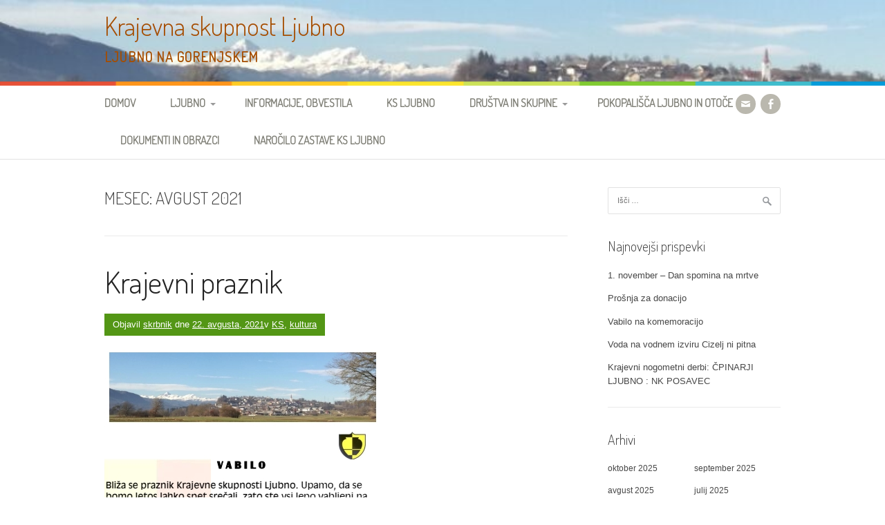

--- FILE ---
content_type: text/html; charset=UTF-8
request_url: https://ks-ljubno.si/2021/08/
body_size: 9803
content:
<!DOCTYPE html>
<html lang="sl-SI">
<head>
<meta charset="UTF-8">
<meta name="viewport" content="width=device-width, initial-scale=1">
<link rel="profile" href="http://gmpg.org/xfn/11">
<link rel="pingback" href="https://ks-ljubno.si/xmlrpc.php">
<meta name='robots' content='noindex, follow' />
	<style>img:is([sizes="auto" i], [sizes^="auto," i]) { contain-intrinsic-size: 3000px 1500px }</style>
	
	<!-- This site is optimized with the Yoast SEO plugin v26.2 - https://yoast.com/wordpress/plugins/seo/ -->
	<title>avgust 2021 - Krajevna skupnost Ljubno</title>
	<meta property="og:locale" content="sl_SI" />
	<meta property="og:type" content="website" />
	<meta property="og:title" content="avgust 2021 - Krajevna skupnost Ljubno" />
	<meta property="og:url" content="https://ks-ljubno.si/2021/08/" />
	<meta property="og:site_name" content="Krajevna skupnost Ljubno" />
	<meta name="twitter:card" content="summary_large_image" />
	<script type="application/ld+json" class="yoast-schema-graph">{"@context":"https://schema.org","@graph":[{"@type":"CollectionPage","@id":"https://ks-ljubno.si/2021/08/","url":"https://ks-ljubno.si/2021/08/","name":"avgust 2021 - Krajevna skupnost Ljubno","isPartOf":{"@id":"https://ks-ljubno.si/#website"},"breadcrumb":{"@id":"https://ks-ljubno.si/2021/08/#breadcrumb"},"inLanguage":"sl-SI"},{"@type":"BreadcrumbList","@id":"https://ks-ljubno.si/2021/08/#breadcrumb","itemListElement":[{"@type":"ListItem","position":1,"name":"Home","item":"https://ks-ljubno.si/"},{"@type":"ListItem","position":2,"name":"Archives for avgust 2021"}]},{"@type":"WebSite","@id":"https://ks-ljubno.si/#website","url":"https://ks-ljubno.si/","name":"KS Ljubno","description":"Ljubno na Gorenjskem","publisher":{"@id":"https://ks-ljubno.si/#organization"},"potentialAction":[{"@type":"SearchAction","target":{"@type":"EntryPoint","urlTemplate":"https://ks-ljubno.si/?s={search_term_string}"},"query-input":{"@type":"PropertyValueSpecification","valueRequired":true,"valueName":"search_term_string"}}],"inLanguage":"sl-SI"},{"@type":"Organization","@id":"https://ks-ljubno.si/#organization","name":"KS Ljubno na Gorenjskem","url":"https://ks-ljubno.si/","logo":{"@type":"ImageObject","inLanguage":"sl-SI","@id":"https://ks-ljubno.si/#/schema/logo/image/","url":"https://ks-ljubno.si/wp-content/uploads/2019/09/grb.jpg","contentUrl":"https://ks-ljubno.si/wp-content/uploads/2019/09/grb.jpg","width":129,"height":134,"caption":"KS Ljubno na Gorenjskem"},"image":{"@id":"https://ks-ljubno.si/#/schema/logo/image/"},"sameAs":["https://www.facebook.com/Krajevna-Skupnost-Ljubno-133251350056887/"]}]}</script>
	<!-- / Yoast SEO plugin. -->


<link rel='dns-prefetch' href='//fonts.googleapis.com' />
<link rel="alternate" type="application/rss+xml" title="Krajevna skupnost Ljubno &raquo; Vir" href="https://ks-ljubno.si/feed/" />
		<!-- This site uses the Google Analytics by MonsterInsights plugin v9.9.0 - Using Analytics tracking - https://www.monsterinsights.com/ -->
		<!-- Note: MonsterInsights is not currently configured on this site. The site owner needs to authenticate with Google Analytics in the MonsterInsights settings panel. -->
					<!-- No tracking code set -->
				<!-- / Google Analytics by MonsterInsights -->
		<script type="text/javascript">
/* <![CDATA[ */
window._wpemojiSettings = {"baseUrl":"https:\/\/s.w.org\/images\/core\/emoji\/16.0.1\/72x72\/","ext":".png","svgUrl":"https:\/\/s.w.org\/images\/core\/emoji\/16.0.1\/svg\/","svgExt":".svg","source":{"concatemoji":"https:\/\/ks-ljubno.si\/wp-includes\/js\/wp-emoji-release.min.js?ver=6.8.3"}};
/*! This file is auto-generated */
!function(s,n){var o,i,e;function c(e){try{var t={supportTests:e,timestamp:(new Date).valueOf()};sessionStorage.setItem(o,JSON.stringify(t))}catch(e){}}function p(e,t,n){e.clearRect(0,0,e.canvas.width,e.canvas.height),e.fillText(t,0,0);var t=new Uint32Array(e.getImageData(0,0,e.canvas.width,e.canvas.height).data),a=(e.clearRect(0,0,e.canvas.width,e.canvas.height),e.fillText(n,0,0),new Uint32Array(e.getImageData(0,0,e.canvas.width,e.canvas.height).data));return t.every(function(e,t){return e===a[t]})}function u(e,t){e.clearRect(0,0,e.canvas.width,e.canvas.height),e.fillText(t,0,0);for(var n=e.getImageData(16,16,1,1),a=0;a<n.data.length;a++)if(0!==n.data[a])return!1;return!0}function f(e,t,n,a){switch(t){case"flag":return n(e,"\ud83c\udff3\ufe0f\u200d\u26a7\ufe0f","\ud83c\udff3\ufe0f\u200b\u26a7\ufe0f")?!1:!n(e,"\ud83c\udde8\ud83c\uddf6","\ud83c\udde8\u200b\ud83c\uddf6")&&!n(e,"\ud83c\udff4\udb40\udc67\udb40\udc62\udb40\udc65\udb40\udc6e\udb40\udc67\udb40\udc7f","\ud83c\udff4\u200b\udb40\udc67\u200b\udb40\udc62\u200b\udb40\udc65\u200b\udb40\udc6e\u200b\udb40\udc67\u200b\udb40\udc7f");case"emoji":return!a(e,"\ud83e\udedf")}return!1}function g(e,t,n,a){var r="undefined"!=typeof WorkerGlobalScope&&self instanceof WorkerGlobalScope?new OffscreenCanvas(300,150):s.createElement("canvas"),o=r.getContext("2d",{willReadFrequently:!0}),i=(o.textBaseline="top",o.font="600 32px Arial",{});return e.forEach(function(e){i[e]=t(o,e,n,a)}),i}function t(e){var t=s.createElement("script");t.src=e,t.defer=!0,s.head.appendChild(t)}"undefined"!=typeof Promise&&(o="wpEmojiSettingsSupports",i=["flag","emoji"],n.supports={everything:!0,everythingExceptFlag:!0},e=new Promise(function(e){s.addEventListener("DOMContentLoaded",e,{once:!0})}),new Promise(function(t){var n=function(){try{var e=JSON.parse(sessionStorage.getItem(o));if("object"==typeof e&&"number"==typeof e.timestamp&&(new Date).valueOf()<e.timestamp+604800&&"object"==typeof e.supportTests)return e.supportTests}catch(e){}return null}();if(!n){if("undefined"!=typeof Worker&&"undefined"!=typeof OffscreenCanvas&&"undefined"!=typeof URL&&URL.createObjectURL&&"undefined"!=typeof Blob)try{var e="postMessage("+g.toString()+"("+[JSON.stringify(i),f.toString(),p.toString(),u.toString()].join(",")+"));",a=new Blob([e],{type:"text/javascript"}),r=new Worker(URL.createObjectURL(a),{name:"wpTestEmojiSupports"});return void(r.onmessage=function(e){c(n=e.data),r.terminate(),t(n)})}catch(e){}c(n=g(i,f,p,u))}t(n)}).then(function(e){for(var t in e)n.supports[t]=e[t],n.supports.everything=n.supports.everything&&n.supports[t],"flag"!==t&&(n.supports.everythingExceptFlag=n.supports.everythingExceptFlag&&n.supports[t]);n.supports.everythingExceptFlag=n.supports.everythingExceptFlag&&!n.supports.flag,n.DOMReady=!1,n.readyCallback=function(){n.DOMReady=!0}}).then(function(){return e}).then(function(){var e;n.supports.everything||(n.readyCallback(),(e=n.source||{}).concatemoji?t(e.concatemoji):e.wpemoji&&e.twemoji&&(t(e.twemoji),t(e.wpemoji)))}))}((window,document),window._wpemojiSettings);
/* ]]> */
</script>
<style id='wp-emoji-styles-inline-css' type='text/css'>

	img.wp-smiley, img.emoji {
		display: inline !important;
		border: none !important;
		box-shadow: none !important;
		height: 1em !important;
		width: 1em !important;
		margin: 0 0.07em !important;
		vertical-align: -0.1em !important;
		background: none !important;
		padding: 0 !important;
	}
</style>
<link rel='stylesheet' id='wp-block-library-css' href='https://ks-ljubno.si/wp-includes/css/dist/block-library/style.min.css?ver=6.8.3' type='text/css' media='all' />
<style id='wp-block-library-theme-inline-css' type='text/css'>
.wp-block-audio :where(figcaption){color:#555;font-size:13px;text-align:center}.is-dark-theme .wp-block-audio :where(figcaption){color:#ffffffa6}.wp-block-audio{margin:0 0 1em}.wp-block-code{border:1px solid #ccc;border-radius:4px;font-family:Menlo,Consolas,monaco,monospace;padding:.8em 1em}.wp-block-embed :where(figcaption){color:#555;font-size:13px;text-align:center}.is-dark-theme .wp-block-embed :where(figcaption){color:#ffffffa6}.wp-block-embed{margin:0 0 1em}.blocks-gallery-caption{color:#555;font-size:13px;text-align:center}.is-dark-theme .blocks-gallery-caption{color:#ffffffa6}:root :where(.wp-block-image figcaption){color:#555;font-size:13px;text-align:center}.is-dark-theme :root :where(.wp-block-image figcaption){color:#ffffffa6}.wp-block-image{margin:0 0 1em}.wp-block-pullquote{border-bottom:4px solid;border-top:4px solid;color:currentColor;margin-bottom:1.75em}.wp-block-pullquote cite,.wp-block-pullquote footer,.wp-block-pullquote__citation{color:currentColor;font-size:.8125em;font-style:normal;text-transform:uppercase}.wp-block-quote{border-left:.25em solid;margin:0 0 1.75em;padding-left:1em}.wp-block-quote cite,.wp-block-quote footer{color:currentColor;font-size:.8125em;font-style:normal;position:relative}.wp-block-quote:where(.has-text-align-right){border-left:none;border-right:.25em solid;padding-left:0;padding-right:1em}.wp-block-quote:where(.has-text-align-center){border:none;padding-left:0}.wp-block-quote.is-large,.wp-block-quote.is-style-large,.wp-block-quote:where(.is-style-plain){border:none}.wp-block-search .wp-block-search__label{font-weight:700}.wp-block-search__button{border:1px solid #ccc;padding:.375em .625em}:where(.wp-block-group.has-background){padding:1.25em 2.375em}.wp-block-separator.has-css-opacity{opacity:.4}.wp-block-separator{border:none;border-bottom:2px solid;margin-left:auto;margin-right:auto}.wp-block-separator.has-alpha-channel-opacity{opacity:1}.wp-block-separator:not(.is-style-wide):not(.is-style-dots){width:100px}.wp-block-separator.has-background:not(.is-style-dots){border-bottom:none;height:1px}.wp-block-separator.has-background:not(.is-style-wide):not(.is-style-dots){height:2px}.wp-block-table{margin:0 0 1em}.wp-block-table td,.wp-block-table th{word-break:normal}.wp-block-table :where(figcaption){color:#555;font-size:13px;text-align:center}.is-dark-theme .wp-block-table :where(figcaption){color:#ffffffa6}.wp-block-video :where(figcaption){color:#555;font-size:13px;text-align:center}.is-dark-theme .wp-block-video :where(figcaption){color:#ffffffa6}.wp-block-video{margin:0 0 1em}:root :where(.wp-block-template-part.has-background){margin-bottom:0;margin-top:0;padding:1.25em 2.375em}
</style>
<style id='classic-theme-styles-inline-css' type='text/css'>
/*! This file is auto-generated */
.wp-block-button__link{color:#fff;background-color:#32373c;border-radius:9999px;box-shadow:none;text-decoration:none;padding:calc(.667em + 2px) calc(1.333em + 2px);font-size:1.125em}.wp-block-file__button{background:#32373c;color:#fff;text-decoration:none}
</style>
<style id='global-styles-inline-css' type='text/css'>
:root{--wp--preset--aspect-ratio--square: 1;--wp--preset--aspect-ratio--4-3: 4/3;--wp--preset--aspect-ratio--3-4: 3/4;--wp--preset--aspect-ratio--3-2: 3/2;--wp--preset--aspect-ratio--2-3: 2/3;--wp--preset--aspect-ratio--16-9: 16/9;--wp--preset--aspect-ratio--9-16: 9/16;--wp--preset--color--black: #000000;--wp--preset--color--cyan-bluish-gray: #abb8c3;--wp--preset--color--white: #ffffff;--wp--preset--color--pale-pink: #f78da7;--wp--preset--color--vivid-red: #cf2e2e;--wp--preset--color--luminous-vivid-orange: #ff6900;--wp--preset--color--luminous-vivid-amber: #fcb900;--wp--preset--color--light-green-cyan: #7bdcb5;--wp--preset--color--vivid-green-cyan: #00d084;--wp--preset--color--pale-cyan-blue: #8ed1fc;--wp--preset--color--vivid-cyan-blue: #0693e3;--wp--preset--color--vivid-purple: #9b51e0;--wp--preset--gradient--vivid-cyan-blue-to-vivid-purple: linear-gradient(135deg,rgba(6,147,227,1) 0%,rgb(155,81,224) 100%);--wp--preset--gradient--light-green-cyan-to-vivid-green-cyan: linear-gradient(135deg,rgb(122,220,180) 0%,rgb(0,208,130) 100%);--wp--preset--gradient--luminous-vivid-amber-to-luminous-vivid-orange: linear-gradient(135deg,rgba(252,185,0,1) 0%,rgba(255,105,0,1) 100%);--wp--preset--gradient--luminous-vivid-orange-to-vivid-red: linear-gradient(135deg,rgba(255,105,0,1) 0%,rgb(207,46,46) 100%);--wp--preset--gradient--very-light-gray-to-cyan-bluish-gray: linear-gradient(135deg,rgb(238,238,238) 0%,rgb(169,184,195) 100%);--wp--preset--gradient--cool-to-warm-spectrum: linear-gradient(135deg,rgb(74,234,220) 0%,rgb(151,120,209) 20%,rgb(207,42,186) 40%,rgb(238,44,130) 60%,rgb(251,105,98) 80%,rgb(254,248,76) 100%);--wp--preset--gradient--blush-light-purple: linear-gradient(135deg,rgb(255,206,236) 0%,rgb(152,150,240) 100%);--wp--preset--gradient--blush-bordeaux: linear-gradient(135deg,rgb(254,205,165) 0%,rgb(254,45,45) 50%,rgb(107,0,62) 100%);--wp--preset--gradient--luminous-dusk: linear-gradient(135deg,rgb(255,203,112) 0%,rgb(199,81,192) 50%,rgb(65,88,208) 100%);--wp--preset--gradient--pale-ocean: linear-gradient(135deg,rgb(255,245,203) 0%,rgb(182,227,212) 50%,rgb(51,167,181) 100%);--wp--preset--gradient--electric-grass: linear-gradient(135deg,rgb(202,248,128) 0%,rgb(113,206,126) 100%);--wp--preset--gradient--midnight: linear-gradient(135deg,rgb(2,3,129) 0%,rgb(40,116,252) 100%);--wp--preset--font-size--small: 13px;--wp--preset--font-size--medium: 20px;--wp--preset--font-size--large: 36px;--wp--preset--font-size--x-large: 42px;--wp--preset--spacing--20: 0.44rem;--wp--preset--spacing--30: 0.67rem;--wp--preset--spacing--40: 1rem;--wp--preset--spacing--50: 1.5rem;--wp--preset--spacing--60: 2.25rem;--wp--preset--spacing--70: 3.38rem;--wp--preset--spacing--80: 5.06rem;--wp--preset--shadow--natural: 6px 6px 9px rgba(0, 0, 0, 0.2);--wp--preset--shadow--deep: 12px 12px 50px rgba(0, 0, 0, 0.4);--wp--preset--shadow--sharp: 6px 6px 0px rgba(0, 0, 0, 0.2);--wp--preset--shadow--outlined: 6px 6px 0px -3px rgba(255, 255, 255, 1), 6px 6px rgba(0, 0, 0, 1);--wp--preset--shadow--crisp: 6px 6px 0px rgba(0, 0, 0, 1);}:where(.is-layout-flex){gap: 0.5em;}:where(.is-layout-grid){gap: 0.5em;}body .is-layout-flex{display: flex;}.is-layout-flex{flex-wrap: wrap;align-items: center;}.is-layout-flex > :is(*, div){margin: 0;}body .is-layout-grid{display: grid;}.is-layout-grid > :is(*, div){margin: 0;}:where(.wp-block-columns.is-layout-flex){gap: 2em;}:where(.wp-block-columns.is-layout-grid){gap: 2em;}:where(.wp-block-post-template.is-layout-flex){gap: 1.25em;}:where(.wp-block-post-template.is-layout-grid){gap: 1.25em;}.has-black-color{color: var(--wp--preset--color--black) !important;}.has-cyan-bluish-gray-color{color: var(--wp--preset--color--cyan-bluish-gray) !important;}.has-white-color{color: var(--wp--preset--color--white) !important;}.has-pale-pink-color{color: var(--wp--preset--color--pale-pink) !important;}.has-vivid-red-color{color: var(--wp--preset--color--vivid-red) !important;}.has-luminous-vivid-orange-color{color: var(--wp--preset--color--luminous-vivid-orange) !important;}.has-luminous-vivid-amber-color{color: var(--wp--preset--color--luminous-vivid-amber) !important;}.has-light-green-cyan-color{color: var(--wp--preset--color--light-green-cyan) !important;}.has-vivid-green-cyan-color{color: var(--wp--preset--color--vivid-green-cyan) !important;}.has-pale-cyan-blue-color{color: var(--wp--preset--color--pale-cyan-blue) !important;}.has-vivid-cyan-blue-color{color: var(--wp--preset--color--vivid-cyan-blue) !important;}.has-vivid-purple-color{color: var(--wp--preset--color--vivid-purple) !important;}.has-black-background-color{background-color: var(--wp--preset--color--black) !important;}.has-cyan-bluish-gray-background-color{background-color: var(--wp--preset--color--cyan-bluish-gray) !important;}.has-white-background-color{background-color: var(--wp--preset--color--white) !important;}.has-pale-pink-background-color{background-color: var(--wp--preset--color--pale-pink) !important;}.has-vivid-red-background-color{background-color: var(--wp--preset--color--vivid-red) !important;}.has-luminous-vivid-orange-background-color{background-color: var(--wp--preset--color--luminous-vivid-orange) !important;}.has-luminous-vivid-amber-background-color{background-color: var(--wp--preset--color--luminous-vivid-amber) !important;}.has-light-green-cyan-background-color{background-color: var(--wp--preset--color--light-green-cyan) !important;}.has-vivid-green-cyan-background-color{background-color: var(--wp--preset--color--vivid-green-cyan) !important;}.has-pale-cyan-blue-background-color{background-color: var(--wp--preset--color--pale-cyan-blue) !important;}.has-vivid-cyan-blue-background-color{background-color: var(--wp--preset--color--vivid-cyan-blue) !important;}.has-vivid-purple-background-color{background-color: var(--wp--preset--color--vivid-purple) !important;}.has-black-border-color{border-color: var(--wp--preset--color--black) !important;}.has-cyan-bluish-gray-border-color{border-color: var(--wp--preset--color--cyan-bluish-gray) !important;}.has-white-border-color{border-color: var(--wp--preset--color--white) !important;}.has-pale-pink-border-color{border-color: var(--wp--preset--color--pale-pink) !important;}.has-vivid-red-border-color{border-color: var(--wp--preset--color--vivid-red) !important;}.has-luminous-vivid-orange-border-color{border-color: var(--wp--preset--color--luminous-vivid-orange) !important;}.has-luminous-vivid-amber-border-color{border-color: var(--wp--preset--color--luminous-vivid-amber) !important;}.has-light-green-cyan-border-color{border-color: var(--wp--preset--color--light-green-cyan) !important;}.has-vivid-green-cyan-border-color{border-color: var(--wp--preset--color--vivid-green-cyan) !important;}.has-pale-cyan-blue-border-color{border-color: var(--wp--preset--color--pale-cyan-blue) !important;}.has-vivid-cyan-blue-border-color{border-color: var(--wp--preset--color--vivid-cyan-blue) !important;}.has-vivid-purple-border-color{border-color: var(--wp--preset--color--vivid-purple) !important;}.has-vivid-cyan-blue-to-vivid-purple-gradient-background{background: var(--wp--preset--gradient--vivid-cyan-blue-to-vivid-purple) !important;}.has-light-green-cyan-to-vivid-green-cyan-gradient-background{background: var(--wp--preset--gradient--light-green-cyan-to-vivid-green-cyan) !important;}.has-luminous-vivid-amber-to-luminous-vivid-orange-gradient-background{background: var(--wp--preset--gradient--luminous-vivid-amber-to-luminous-vivid-orange) !important;}.has-luminous-vivid-orange-to-vivid-red-gradient-background{background: var(--wp--preset--gradient--luminous-vivid-orange-to-vivid-red) !important;}.has-very-light-gray-to-cyan-bluish-gray-gradient-background{background: var(--wp--preset--gradient--very-light-gray-to-cyan-bluish-gray) !important;}.has-cool-to-warm-spectrum-gradient-background{background: var(--wp--preset--gradient--cool-to-warm-spectrum) !important;}.has-blush-light-purple-gradient-background{background: var(--wp--preset--gradient--blush-light-purple) !important;}.has-blush-bordeaux-gradient-background{background: var(--wp--preset--gradient--blush-bordeaux) !important;}.has-luminous-dusk-gradient-background{background: var(--wp--preset--gradient--luminous-dusk) !important;}.has-pale-ocean-gradient-background{background: var(--wp--preset--gradient--pale-ocean) !important;}.has-electric-grass-gradient-background{background: var(--wp--preset--gradient--electric-grass) !important;}.has-midnight-gradient-background{background: var(--wp--preset--gradient--midnight) !important;}.has-small-font-size{font-size: var(--wp--preset--font-size--small) !important;}.has-medium-font-size{font-size: var(--wp--preset--font-size--medium) !important;}.has-large-font-size{font-size: var(--wp--preset--font-size--large) !important;}.has-x-large-font-size{font-size: var(--wp--preset--font-size--x-large) !important;}
:where(.wp-block-post-template.is-layout-flex){gap: 1.25em;}:where(.wp-block-post-template.is-layout-grid){gap: 1.25em;}
:where(.wp-block-columns.is-layout-flex){gap: 2em;}:where(.wp-block-columns.is-layout-grid){gap: 2em;}
:root :where(.wp-block-pullquote){font-size: 1.5em;line-height: 1.6;}
</style>
<link rel='stylesheet' id='contact-form-7-css' href='https://ks-ljubno.si/wp-content/plugins/contact-form-7/includes/css/styles.css?ver=6.1.3' type='text/css' media='all' />
<link rel='stylesheet' id='bwg_fonts-css' href='https://ks-ljubno.si/wp-content/plugins/photo-gallery/css/bwg-fonts/fonts.css?ver=0.0.1' type='text/css' media='all' />
<link rel='stylesheet' id='sumoselect-css' href='https://ks-ljubno.si/wp-content/plugins/photo-gallery/css/sumoselect.min.css?ver=3.4.6' type='text/css' media='all' />
<link rel='stylesheet' id='mCustomScrollbar-css' href='https://ks-ljubno.si/wp-content/plugins/photo-gallery/css/jquery.mCustomScrollbar.min.css?ver=3.1.5' type='text/css' media='all' />
<link rel='stylesheet' id='bwg_googlefonts-css' href='https://fonts.googleapis.com/css?family=Ubuntu&#038;subset=greek,latin,greek-ext,vietnamese,cyrillic-ext,latin-ext,cyrillic' type='text/css' media='all' />
<link rel='stylesheet' id='bwg_frontend-css' href='https://ks-ljubno.si/wp-content/plugins/photo-gallery/css/styles.min.css?ver=1.8.35' type='text/css' media='all' />
<link rel='stylesheet' id='patus-dosis-css' href='//fonts.googleapis.com/css?family=Dosis%3A300' type='text/css' media='all' />
<link rel='stylesheet' id='patus-style-css' href='https://ks-ljubno.si/wp-content/themes/patus/style.css?ver=6.8.3' type='text/css' media='all' />
<style id='patus-style-inline-css' type='text/css'>

                a {color: #d10600;
                    }
                input[type="reset"],
                input[type="submit"],
                input[type="submit"] {
                    background: #d10600;
                }
                #site-navigation.main-navigation .menu-toggle span,
                #site-navigation .menu ul li a:hover,
                #site-navigation .menu ul li a:focus,
                #site-navigation .menu ul ul li a:hover,
                #site-navigation .menu ul ul li a:focus,
                #site-navigation .nav-menu ul li a:hover,
                #site-navigation .nav-menu ul li a:focus,
                #site-navigation .nav-menu ul ul li a:hover,
                #site-navigation .nav-menu ul ul li a:focus,
                #site-navigation .menu li a:hover,
                #site-navigation .nav-menu li a:hover,
                #site-navigation .menu li.current-menu-item a,
                #site-navigation .menu li.current_page_item a,
                #site-navigation .nav-menu li.current-menu-item a,
                #site-navigation .nav-menu li.current_page_item a,
                .more-link,.more-link:hover,
                .loop-pagination a:hover,
                .loop-pagination span:hover,
                .loop-pagination a.current,
                .loop-pagination span.current,
                .entry-footer .post-categories li a:hover,
                .entry-footer .post-tags li a:hover,
                .post-navigation a:hover,
                .post-categories li a:hover,
                .post-tags li a:hover,
                #comments .comment .comment-wrapper .comment-meta .comment-time:hover,
                #comments .comment .comment-wrapper .comment-meta .comment-reply-link:hover,
                #comments .comment .comment-wrapper .comment-meta .comment-edit-link:hover,
                .widget a:hover,
                .widget #calendar_wrap a {
                    color: #539615;
                }
                input[type="reset"]:hover,
                input[type="submit"]:hover,
                input[type="submit"]:hover,
                .entry-meta {
                	background: #539615;
                }.site-header {  background-image: url(https://ks-ljubno.si/wp-content/uploads/2019/09/cropped-ljubno-3.jpg); background-repeat: no-repeat; background-size: cover; }
</style>
<script type="text/javascript" src="https://ks-ljubno.si/wp-includes/js/jquery/jquery.min.js?ver=3.7.1" id="jquery-core-js"></script>
<script type="text/javascript" src="https://ks-ljubno.si/wp-includes/js/jquery/jquery-migrate.min.js?ver=3.4.1" id="jquery-migrate-js"></script>
<script type="text/javascript" src="https://ks-ljubno.si/wp-content/plugins/photo-gallery/js/jquery.sumoselect.min.js?ver=3.4.6" id="sumoselect-js"></script>
<script type="text/javascript" src="https://ks-ljubno.si/wp-content/plugins/photo-gallery/js/tocca.min.js?ver=2.0.9" id="bwg_mobile-js"></script>
<script type="text/javascript" src="https://ks-ljubno.si/wp-content/plugins/photo-gallery/js/jquery.mCustomScrollbar.concat.min.js?ver=3.1.5" id="mCustomScrollbar-js"></script>
<script type="text/javascript" src="https://ks-ljubno.si/wp-content/plugins/photo-gallery/js/jquery.fullscreen.min.js?ver=0.6.0" id="jquery-fullscreen-js"></script>
<script type="text/javascript" id="bwg_frontend-js-extra">
/* <![CDATA[ */
var bwg_objectsL10n = {"bwg_field_required":"field is required.","bwg_mail_validation":"This is not a valid email address.","bwg_search_result":"There are no images matching your search.","bwg_select_tag":"Select Tag","bwg_order_by":"Order By","bwg_search":"Search","bwg_show_ecommerce":"Show Ecommerce","bwg_hide_ecommerce":"Hide Ecommerce","bwg_show_comments":"Show Comments","bwg_hide_comments":"Hide Comments","bwg_restore":"Restore","bwg_maximize":"Maximize","bwg_fullscreen":"Fullscreen","bwg_exit_fullscreen":"Exit Fullscreen","bwg_search_tag":"SEARCH...","bwg_tag_no_match":"No tags found","bwg_all_tags_selected":"All tags selected","bwg_tags_selected":"tags selected","play":"Play","pause":"Pause","is_pro":"","bwg_play":"Play","bwg_pause":"Pause","bwg_hide_info":"Hide info","bwg_show_info":"Show info","bwg_hide_rating":"Hide rating","bwg_show_rating":"Show rating","ok":"Ok","cancel":"Cancel","select_all":"Select all","lazy_load":"0","lazy_loader":"https:\/\/ks-ljubno.si\/wp-content\/plugins\/photo-gallery\/images\/ajax_loader.png","front_ajax":"0","bwg_tag_see_all":"see all tags","bwg_tag_see_less":"see less tags"};
/* ]]> */
</script>
<script type="text/javascript" src="https://ks-ljubno.si/wp-content/plugins/photo-gallery/js/scripts.min.js?ver=1.8.35" id="bwg_frontend-js"></script>
<link rel="https://api.w.org/" href="https://ks-ljubno.si/wp-json/" /><link rel="EditURI" type="application/rsd+xml" title="RSD" href="https://ks-ljubno.si/xmlrpc.php?rsd" />
<meta name="generator" content="WordPress 6.8.3" />
	<style type="text/css">
	        .site-branding .site-title a,
		.site-description {
			color: #a54d00;
		}
		</style>
	<link rel="icon" href="https://ks-ljubno.si/wp-content/uploads/2019/09/cropped-grb-32x32.jpg" sizes="32x32" />
<link rel="icon" href="https://ks-ljubno.si/wp-content/uploads/2019/09/cropped-grb-192x192.jpg" sizes="192x192" />
<link rel="apple-touch-icon" href="https://ks-ljubno.si/wp-content/uploads/2019/09/cropped-grb-180x180.jpg" />
<meta name="msapplication-TileImage" content="https://ks-ljubno.si/wp-content/uploads/2019/09/cropped-grb-270x270.jpg" />
		<style type="text/css" id="wp-custom-css">
			nav#site-navigation {
    background-color: white;
}

#site-navigation .menu li a {
	font-weight: bold;
}

.site-description {
	font-size: 2rem;
	font-weight: bold;
}		</style>
		</head>

<body class="archive date wp-embed-responsive wp-theme-patus group-blog has-sidebar">
<div id="page" class="hfeed site">
	<a class="skip-link screen-reader-text" href="#content">Skoči na vsebino</a>

	<header id="masthead" class="site-header" role="banner">
		<div class="container">
			<div class="site-branding">
				                				<p class="site-title"><a href="https://ks-ljubno.si/" rel="home">Krajevna skupnost Ljubno</a></p>
                                <h2 class="site-description">Ljubno na Gorenjskem</h2>
			</div>
		</div>

		<nav id="site-navigation" class="main-navigation" role="navigation">
			<div class="container">
				<button class="menu-toggle"><span class="genericon genericon-menu"></span></button>
				<div class="menu-menu-1-container"><ul id="menu-menu-1" class="menu"><li id="menu-item-104" class="menu-item menu-item-type-custom menu-item-object-custom menu-item-home menu-item-104"><a href="https://ks-ljubno.si/">Domov</a></li>
<li id="menu-item-111" class="menu-item menu-item-type-post_type menu-item-object-page menu-item-has-children menu-item-111"><a href="https://ks-ljubno.si/ljubno/">Ljubno</a>
<ul class="sub-menu">
	<li id="menu-item-1201" class="menu-item menu-item-type-post_type menu-item-object-page menu-item-1201"><a href="https://ks-ljubno.si/ljubno/legenda-o-mariji-udarjeni/">Legenda o Mariji Udarjeni</a></li>
</ul>
</li>
<li id="menu-item-1307" class="menu-item menu-item-type-post_type menu-item-object-page menu-item-1307"><a href="https://ks-ljubno.si/informacije-obvestila/">Informacije, obvestila</a></li>
<li id="menu-item-110" class="menu-item menu-item-type-post_type menu-item-object-page menu-item-110"><a href="https://ks-ljubno.si/ks-ljubno/">KS Ljubno</a></li>
<li id="menu-item-105" class="menu-item menu-item-type-post_type menu-item-object-page menu-item-has-children menu-item-105"><a href="https://ks-ljubno.si/drustva-in-skupine/">Društva in skupine</a>
<ul class="sub-menu">
	<li id="menu-item-1198" class="menu-item menu-item-type-post_type menu-item-object-page menu-item-1198"><a href="https://ks-ljubno.si/drustva-in-skupine/pgd-ljubno/">PGD Ljubno</a></li>
	<li id="menu-item-1199" class="menu-item menu-item-type-post_type menu-item-object-page menu-item-1199"><a href="https://ks-ljubno.si/drustva-in-skupine/sportno-drustvo-ljubno/">ŠD Ljubno</a></li>
</ul>
</li>
<li id="menu-item-1339" class="menu-item menu-item-type-post_type menu-item-object-page menu-item-1339"><a href="https://ks-ljubno.si/pokopalisca-ljubno-in-otoce/">Pokopališča Ljubno in Otoče</a></li>
<li id="menu-item-1197" class="menu-item menu-item-type-post_type menu-item-object-page menu-item-1197"><a href="https://ks-ljubno.si/dokumenti-in-obrazci/">Dokumenti in obrazci</a></li>
<li id="menu-item-1441" class="menu-item menu-item-type-post_type menu-item-object-page menu-item-1441"><a href="https://ks-ljubno.si/narocilo-zastave-ks-ljubno/">Naročilo zastave KS Ljubno</a></li>
</ul></div>				<ul class="nav-social">
										<li><a href="mailto:i&#110;&#102;&#111;&#64;&#107;&#115;&#45;&#108;jubn&#111;.&#115;&#105;"><span class="genericon genericon-mail"></span></a></li>										<li><a href="https://www.facebook.com/profile.php?id=61567367845298"><span class="genericon genericon-facebook-alt"></span></a></li>				</ul>
			</div>
		</nav><!-- #site-navigation -->
	</header><!-- #masthead -->

	<div id="content" class="site-content">

	<section id="primary" class="content-area">
		<main id="main" class="site-main" role="main">

		
			<header class="page-header">
				<h1 class="page-title">
					Mesec: <span>avgust 2021</span>				</h1>
							</header><!-- .page-header -->

						
				
<article id="post-669" class="post-669 post type-post status-publish format-standard hentry category-ks category-kultura">
	<header class="entry-header">
		<h2 class="entry-title"><a href="https://ks-ljubno.si/2021/08/22/krajevni-praznik-3/" rel="bookmark">Krajevni praznik</a></h2>
				<div class="entry-meta">
			<span class="byline"> Objavil <span class="author vcard"><a class="url fn n" href="https://ks-ljubno.si/author/skrbnik/">skrbnik</a></span></span><span class="posted-on"> dne <a href="https://ks-ljubno.si/2021/08/22/krajevni-praznik-3/" rel="bookmark"><time class="entry-date published updated" datetime="2021-08-22T12:37:10+02:00">22. avgusta, 2021</time></a></span><span class="cat-links">v <a href="https://ks-ljubno.si/category/ks/" rel="category tag">KS</a>, <a href="https://ks-ljubno.si/category/kultura/" rel="category tag">kultura</a></span>		</div><!-- .entry-meta -->
			</header><!-- .entry-header -->

	<div class="entry-content">
				<p><img fetchpriority="high" decoding="async" class="alignleft size-full wp-image-673" src="https://ks-ljubno.si/wp-content/uploads/2021/08/21-praz.jpg" alt="" width="397" height="516" srcset="https://ks-ljubno.si/wp-content/uploads/2021/08/21-praz.jpg 397w, https://ks-ljubno.si/wp-content/uploads/2021/08/21-praz-231x300.jpg 231w" sizes="(max-width: 397px) 100vw, 397px" /></p>
<p>&nbsp;</p>
<p>&nbsp;</p>
<p>&nbsp;</p>
<p>&nbsp;</p>
<p>&nbsp;</p>

			</div><!-- .entry-content -->

	<footer class="entry-footer">

	</footer><!-- .entry-footer -->
</article><!-- #post-## -->

			
			
		
		</main><!-- #main -->
	</section><!-- #primary -->


<div id="secondary" class="widget-area" role="complementary">
	<aside id="search-2" class="widget widget_search"><form role="search" method="get" class="search-form" action="https://ks-ljubno.si/">
				<label>
					<span class="screen-reader-text">Išči:</span>
					<input type="search" class="search-field" placeholder="Išči &hellip;" value="" name="s" />
				</label>
				<input type="submit" class="search-submit" value="Išči" />
			</form></aside>
		<aside id="recent-posts-4" class="widget widget_recent_entries">
		<h3 class="widget-title">Najnovejši prispevki</h3>
		<ul>
											<li>
					<a href="https://ks-ljubno.si/2025/10/30/2321/">1. november &#8211; Dan spomina na mrtve</a>
									</li>
											<li>
					<a href="https://ks-ljubno.si/2025/10/24/prosnja-za-donacijo/">Prošnja za donacijo</a>
									</li>
											<li>
					<a href="https://ks-ljubno.si/2025/10/22/vabilo-na-komemoracijo/">Vabilo na komemoracijo</a>
									</li>
											<li>
					<a href="https://ks-ljubno.si/2025/10/20/voda-na-vodnem-izviru-cizelj-ni-pitna/">Voda na vodnem izviru Cizelj ni pitna</a>
									</li>
											<li>
					<a href="https://ks-ljubno.si/2025/10/18/2296/">Krajevni nogometni derbi: ČPINARJI LJUBNO : NK POSAVEC</a>
									</li>
					</ul>

		</aside><aside id="archives-2" class="widget widget_archive"><h3 class="widget-title">Arhivi</h3>
			<ul>
					<li><a href='https://ks-ljubno.si/2025/10/'>oktober 2025</a></li>
	<li><a href='https://ks-ljubno.si/2025/09/'>september 2025</a></li>
	<li><a href='https://ks-ljubno.si/2025/08/'>avgust 2025</a></li>
	<li><a href='https://ks-ljubno.si/2025/07/'>julij 2025</a></li>
	<li><a href='https://ks-ljubno.si/2025/06/'>junij 2025</a></li>
	<li><a href='https://ks-ljubno.si/2025/05/'>maj 2025</a></li>
	<li><a href='https://ks-ljubno.si/2025/04/'>april 2025</a></li>
	<li><a href='https://ks-ljubno.si/2025/03/'>marec 2025</a></li>
	<li><a href='https://ks-ljubno.si/2025/02/'>februar 2025</a></li>
	<li><a href='https://ks-ljubno.si/2025/01/'>januar 2025</a></li>
	<li><a href='https://ks-ljubno.si/2024/12/'>december 2024</a></li>
	<li><a href='https://ks-ljubno.si/2024/11/'>november 2024</a></li>
	<li><a href='https://ks-ljubno.si/2024/10/'>oktober 2024</a></li>
	<li><a href='https://ks-ljubno.si/2024/09/'>september 2024</a></li>
	<li><a href='https://ks-ljubno.si/2024/08/'>avgust 2024</a></li>
	<li><a href='https://ks-ljubno.si/2024/07/'>julij 2024</a></li>
	<li><a href='https://ks-ljubno.si/2024/06/'>junij 2024</a></li>
	<li><a href='https://ks-ljubno.si/2024/05/'>maj 2024</a></li>
	<li><a href='https://ks-ljubno.si/2024/04/'>april 2024</a></li>
	<li><a href='https://ks-ljubno.si/2024/02/'>februar 2024</a></li>
	<li><a href='https://ks-ljubno.si/2024/01/'>januar 2024</a></li>
	<li><a href='https://ks-ljubno.si/2023/12/'>december 2023</a></li>
	<li><a href='https://ks-ljubno.si/2023/11/'>november 2023</a></li>
	<li><a href='https://ks-ljubno.si/2023/10/'>oktober 2023</a></li>
	<li><a href='https://ks-ljubno.si/2023/09/'>september 2023</a></li>
	<li><a href='https://ks-ljubno.si/2023/08/'>avgust 2023</a></li>
	<li><a href='https://ks-ljubno.si/2023/07/'>julij 2023</a></li>
	<li><a href='https://ks-ljubno.si/2023/06/'>junij 2023</a></li>
	<li><a href='https://ks-ljubno.si/2023/04/'>april 2023</a></li>
	<li><a href='https://ks-ljubno.si/2023/03/'>marec 2023</a></li>
	<li><a href='https://ks-ljubno.si/2023/02/'>februar 2023</a></li>
	<li><a href='https://ks-ljubno.si/2023/01/'>januar 2023</a></li>
	<li><a href='https://ks-ljubno.si/2022/12/'>december 2022</a></li>
	<li><a href='https://ks-ljubno.si/2022/08/'>avgust 2022</a></li>
	<li><a href='https://ks-ljubno.si/2022/07/'>julij 2022</a></li>
	<li><a href='https://ks-ljubno.si/2022/06/'>junij 2022</a></li>
	<li><a href='https://ks-ljubno.si/2022/03/'>marec 2022</a></li>
	<li><a href='https://ks-ljubno.si/2021/12/'>december 2021</a></li>
	<li><a href='https://ks-ljubno.si/2021/10/'>oktober 2021</a></li>
	<li><a href='https://ks-ljubno.si/2021/09/'>september 2021</a></li>
	<li><a href='https://ks-ljubno.si/2021/08/' aria-current="page">avgust 2021</a></li>
	<li><a href='https://ks-ljubno.si/2021/06/'>junij 2021</a></li>
	<li><a href='https://ks-ljubno.si/2021/04/'>april 2021</a></li>
	<li><a href='https://ks-ljubno.si/2021/03/'>marec 2021</a></li>
	<li><a href='https://ks-ljubno.si/2021/02/'>februar 2021</a></li>
	<li><a href='https://ks-ljubno.si/2020/12/'>december 2020</a></li>
	<li><a href='https://ks-ljubno.si/2020/11/'>november 2020</a></li>
	<li><a href='https://ks-ljubno.si/2020/10/'>oktober 2020</a></li>
	<li><a href='https://ks-ljubno.si/2020/09/'>september 2020</a></li>
	<li><a href='https://ks-ljubno.si/2020/08/'>avgust 2020</a></li>
	<li><a href='https://ks-ljubno.si/2020/07/'>julij 2020</a></li>
	<li><a href='https://ks-ljubno.si/2020/06/'>junij 2020</a></li>
	<li><a href='https://ks-ljubno.si/2020/05/'>maj 2020</a></li>
	<li><a href='https://ks-ljubno.si/2020/04/'>april 2020</a></li>
	<li><a href='https://ks-ljubno.si/2020/03/'>marec 2020</a></li>
	<li><a href='https://ks-ljubno.si/2020/01/'>januar 2020</a></li>
	<li><a href='https://ks-ljubno.si/2019/12/'>december 2019</a></li>
	<li><a href='https://ks-ljubno.si/2019/11/'>november 2019</a></li>
	<li><a href='https://ks-ljubno.si/2019/10/'>oktober 2019</a></li>
	<li><a href='https://ks-ljubno.si/2019/09/'>september 2019</a></li>
	<li><a href='https://ks-ljubno.si/2019/07/'>julij 2019</a></li>
	<li><a href='https://ks-ljubno.si/2019/06/'>junij 2019</a></li>
			</ul>

			</aside><aside id="pages-3" class="widget widget_pages"><h3 class="widget-title">Strani</h3>
			<ul>
				<li class="page_item page-item-5 page_item_has_children"><a href="https://ks-ljubno.si/ljubno/">Ljubno</a>
<ul class='children'>
	<li class="page_item page-item-142"><a href="https://ks-ljubno.si/ljubno/legenda-o-mariji-udarjeni/">Legenda o Mariji Udarjeni</a></li>
</ul>
</li>
<li class="page_item page-item-24 page_item_has_children"><a href="https://ks-ljubno.si/drustva-in-skupine/">Društva in skupine</a>
<ul class='children'>
	<li class="page_item page-item-249"><a href="https://ks-ljubno.si/drustva-in-skupine/sportno-drustvo-ljubno/">ŠD Ljubno</a></li>
	<li class="page_item page-item-260"><a href="https://ks-ljubno.si/drustva-in-skupine/pgd-ljubno/">PGD Ljubno</a></li>
</ul>
</li>
<li class="page_item page-item-39"><a href="https://ks-ljubno.si/ks-ljubno/">KS Ljubno</a></li>
<li class="page_item page-item-115"><a href="https://ks-ljubno.si/dokumenti-in-obrazci/">dokumenti in obrazci</a></li>
<li class="page_item page-item-1305"><a href="https://ks-ljubno.si/informacije-obvestila/">informacije, obvestila</a></li>
<li class="page_item page-item-1335"><a href="https://ks-ljubno.si/pokopalisca-ljubno-in-otoce/">Pokopališča Ljubno in Otoče</a></li>
<li class="page_item page-item-1436"><a href="https://ks-ljubno.si/narocilo-zastave-ks-ljubno/">Naročilo zastave KS Ljubno</a></li>
			</ul>

			</aside><aside id="categories-2" class="widget widget_categories"><h3 class="widget-title">Kategorije</h3>
			<ul>
					<li class="cat-item cat-item-2"><a href="https://ks-ljubno.si/category/ks/">KS</a>
</li>
	<li class="cat-item cat-item-4"><a href="https://ks-ljubno.si/category/kultura/">kultura</a>
</li>
	<li class="cat-item cat-item-1"><a href="https://ks-ljubno.si/category/nekategorizirano/">Nekategorizirano</a>
</li>
	<li class="cat-item cat-item-7"><a href="https://ks-ljubno.si/category/pgd/">PGD</a>
</li>
	<li class="cat-item cat-item-8"><a href="https://ks-ljubno.si/category/ps/">PŠ</a>
</li>
	<li class="cat-item cat-item-3"><a href="https://ks-ljubno.si/category/sport/">šport</a>
</li>
			</ul>

			</aside></div><!-- #secondary -->

	</div><!-- #content -->

	<footer id="colophon" class="site-footer clearfix" role="contentinfo">
		<div class="container">
			<div class="site-info">
				&copy; 2025 Krajevna skupnost Ljubno				 - Tema: Patus od <a href="http://www.famethemes.com/" rel="designer">FameThemes</a>.			</div><!-- .site-info -->
			<div class="footer-social">
							</div>
		</div>
	</footer><!-- #colophon -->
</div><!-- #page -->
<script type="speculationrules">
{"prefetch":[{"source":"document","where":{"and":[{"href_matches":"\/*"},{"not":{"href_matches":["\/wp-*.php","\/wp-admin\/*","\/wp-content\/uploads\/*","\/wp-content\/*","\/wp-content\/plugins\/*","\/wp-content\/themes\/patus\/*","\/*\\?(.+)"]}},{"not":{"selector_matches":"a[rel~=\"nofollow\"]"}},{"not":{"selector_matches":".no-prefetch, .no-prefetch a"}}]},"eagerness":"conservative"}]}
</script>
<script type="text/javascript" src="https://ks-ljubno.si/wp-includes/js/dist/hooks.min.js?ver=4d63a3d491d11ffd8ac6" id="wp-hooks-js"></script>
<script type="text/javascript" src="https://ks-ljubno.si/wp-includes/js/dist/i18n.min.js?ver=5e580eb46a90c2b997e6" id="wp-i18n-js"></script>
<script type="text/javascript" id="wp-i18n-js-after">
/* <![CDATA[ */
wp.i18n.setLocaleData( { 'text direction\u0004ltr': [ 'ltr' ] } );
/* ]]> */
</script>
<script type="text/javascript" src="https://ks-ljubno.si/wp-content/plugins/contact-form-7/includes/swv/js/index.js?ver=6.1.3" id="swv-js"></script>
<script type="text/javascript" id="contact-form-7-js-before">
/* <![CDATA[ */
var wpcf7 = {
    "api": {
        "root": "https:\/\/ks-ljubno.si\/wp-json\/",
        "namespace": "contact-form-7\/v1"
    }
};
/* ]]> */
</script>
<script type="text/javascript" src="https://ks-ljubno.si/wp-content/plugins/contact-form-7/includes/js/index.js?ver=6.1.3" id="contact-form-7-js"></script>
<script type="text/javascript" src="https://ks-ljubno.si/wp-content/themes/patus/assets/js/navigation.js?ver=20120206" id="patus-navigation-js"></script>
<script type="text/javascript" src="https://ks-ljubno.si/wp-content/themes/patus/assets/js/skip-link-focus-fix.js?ver=20130115" id="patus-skip-link-focus-fix-js"></script>
</body>
</html>
